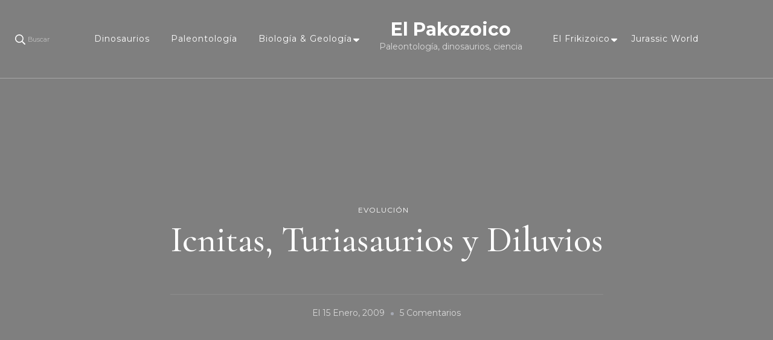

--- FILE ---
content_type: text/html; charset=UTF-8
request_url: https://pakozoic.com/icnitas-turiasaurios-y-diluvios/
body_size: 26310
content:
    <!DOCTYPE html>
    <html lang="es" prefix="og: https://ogp.me/ns#">
    <head itemscope itemtype="http://schema.org/WebSite">
	    <meta charset="UTF-8">
    <meta name="viewport" content="width=device-width, initial-scale=1">
    <link rel="profile" href="http://gmpg.org/xfn/11">
    
<!-- Optimización para motores de búsqueda de Rank Math -  https://rankmath.com/ -->
<title>Icnitas, Turiasaurios y Diluvios - El Pakozoico</title>
<meta name="description" content="Acabo de recibir un correo que me ha hecho hervir la sangre y maldecir en la lengua negra de Mordor (que no emplearé aqui). Entonces, me he ido a dar una"/>
<meta name="robots" content="index, follow, max-snippet:-1, max-video-preview:-1, max-image-preview:large"/>
<link rel="canonical" href="https://pakozoic.com/icnitas-turiasaurios-y-diluvios/" />
<meta property="og:locale" content="es_ES" />
<meta property="og:type" content="article" />
<meta property="og:title" content="Icnitas, Turiasaurios y Diluvios - El Pakozoico" />
<meta property="og:description" content="Acabo de recibir un correo que me ha hecho hervir la sangre y maldecir en la lengua negra de Mordor (que no emplearé aqui). Entonces, me he ido a dar una" />
<meta property="og:url" content="https://pakozoic.com/icnitas-turiasaurios-y-diluvios/" />
<meta property="og:site_name" content="El Pakozoico" />
<meta property="article:section" content="Evolución" />
<meta property="og:image" content="https://i0.wp.com/pakozoic.com/wp-content/uploads/2022/03/imagenweb02.jpg" />
<meta property="og:image:secure_url" content="https://i0.wp.com/pakozoic.com/wp-content/uploads/2022/03/imagenweb02.jpg" />
<meta property="og:image:width" content="1200" />
<meta property="og:image:height" content="630" />
<meta property="og:image:alt" content="Icnitas, Turiasaurios y Diluvios" />
<meta property="og:image:type" content="image/jpeg" />
<meta property="article:published_time" content="2009-01-15T19:23:00+01:00" />
<meta name="twitter:card" content="summary_large_image" />
<meta name="twitter:title" content="Icnitas, Turiasaurios y Diluvios - El Pakozoico" />
<meta name="twitter:description" content="Acabo de recibir un correo que me ha hecho hervir la sangre y maldecir en la lengua negra de Mordor (que no emplearé aqui). Entonces, me he ido a dar una" />
<meta name="twitter:creator" content="@el_pakozoico" />
<meta name="twitter:image" content="https://i0.wp.com/pakozoic.com/wp-content/uploads/2022/03/imagenweb02.jpg" />
<meta name="twitter:label1" content="Escrito por" />
<meta name="twitter:data1" content="Francesc Gascó-Lluna" />
<meta name="twitter:label2" content="Tiempo de lectura" />
<meta name="twitter:data2" content="2 minutos" />
<script type="application/ld+json" class="rank-math-schema">{"@context":"https://schema.org","@graph":[{"@type":["Person","Organization"],"@id":"https://pakozoic.com/#person","name":"pakozoic","logo":{"@type":"ImageObject","@id":"https://pakozoic.com/#logo","url":"http://pakozoic.com/wp-content/uploads/2022/03/imagenweb01.jpg","contentUrl":"http://pakozoic.com/wp-content/uploads/2022/03/imagenweb01.jpg","caption":"pakozoic","inLanguage":"es","width":"1080","height":"1080"},"image":{"@type":"ImageObject","@id":"https://pakozoic.com/#logo","url":"http://pakozoic.com/wp-content/uploads/2022/03/imagenweb01.jpg","contentUrl":"http://pakozoic.com/wp-content/uploads/2022/03/imagenweb01.jpg","caption":"pakozoic","inLanguage":"es","width":"1080","height":"1080"}},{"@type":"WebSite","@id":"https://pakozoic.com/#website","url":"https://pakozoic.com","name":"pakozoic","publisher":{"@id":"https://pakozoic.com/#person"},"inLanguage":"es"},{"@type":"ImageObject","@id":"https://i0.wp.com/pakozoic.com/wp-content/uploads/2022/03/imagenweb02.jpg?fit=1200%2C630&amp;ssl=1","url":"https://i0.wp.com/pakozoic.com/wp-content/uploads/2022/03/imagenweb02.jpg?fit=1200%2C630&amp;ssl=1","width":"1200","height":"630","inLanguage":"es"},{"@type":"WebPage","@id":"https://pakozoic.com/icnitas-turiasaurios-y-diluvios/#webpage","url":"https://pakozoic.com/icnitas-turiasaurios-y-diluvios/","name":"Icnitas, Turiasaurios y Diluvios - El Pakozoico","datePublished":"2009-01-15T19:23:00+01:00","dateModified":"2009-01-15T19:23:00+01:00","isPartOf":{"@id":"https://pakozoic.com/#website"},"primaryImageOfPage":{"@id":"https://i0.wp.com/pakozoic.com/wp-content/uploads/2022/03/imagenweb02.jpg?fit=1200%2C630&amp;ssl=1"},"inLanguage":"es"},{"@type":"Person","@id":"https://pakozoic.com/author/pakozoic/","name":"Francesc Gasc\u00f3-Lluna","url":"https://pakozoic.com/author/pakozoic/","image":{"@type":"ImageObject","@id":"https://secure.gravatar.com/avatar/c552c02a8cb5fad324c0a934020678b1?s=96&amp;d=mm&amp;r=g","url":"https://secure.gravatar.com/avatar/c552c02a8cb5fad324c0a934020678b1?s=96&amp;d=mm&amp;r=g","caption":"Francesc Gasc\u00f3-Lluna","inLanguage":"es"},"sameAs":["https://twitter.com/el_pakozoico"]},{"@type":"BlogPosting","headline":"Icnitas, Turiasaurios y Diluvios - El Pakozoico","datePublished":"2009-01-15T19:23:00+01:00","dateModified":"2009-01-15T19:23:00+01:00","articleSection":"Evoluci\u00f3n","author":{"@id":"https://pakozoic.com/author/pakozoic/","name":"Francesc Gasc\u00f3-Lluna"},"publisher":{"@id":"https://pakozoic.com/#person"},"description":"Acabo de recibir un correo que me ha hecho hervir la sangre y maldecir en la lengua negra de Mordor (que no emplear\u00e9 aqui). Entonces, me he ido a dar una","name":"Icnitas, Turiasaurios y Diluvios - El Pakozoico","@id":"https://pakozoic.com/icnitas-turiasaurios-y-diluvios/#richSnippet","isPartOf":{"@id":"https://pakozoic.com/icnitas-turiasaurios-y-diluvios/#webpage"},"image":{"@id":"https://i0.wp.com/pakozoic.com/wp-content/uploads/2022/03/imagenweb02.jpg?fit=1200%2C630&amp;ssl=1"},"inLanguage":"es","mainEntityOfPage":{"@id":"https://pakozoic.com/icnitas-turiasaurios-y-diluvios/#webpage"}}]}</script>
<!-- /Plugin Rank Math WordPress SEO -->

<link rel='dns-prefetch' href='//stats.wp.com' />
<link rel='dns-prefetch' href='//fonts.googleapis.com' />
<link rel='dns-prefetch' href='//c0.wp.com' />
<link rel='dns-prefetch' href='//i0.wp.com' />
<link rel="alternate" type="application/rss+xml" title="El Pakozoico &raquo; Feed" href="https://pakozoic.com/feed/" />
<link rel="alternate" type="application/rss+xml" title="El Pakozoico &raquo; Feed de los comentarios" href="https://pakozoic.com/comments/feed/" />
<link rel="alternate" type="application/rss+xml" title="El Pakozoico &raquo; Comentario Icnitas, Turiasaurios y Diluvios del feed" href="https://pakozoic.com/icnitas-turiasaurios-y-diluvios/feed/" />
<script type="text/javascript">
/* <![CDATA[ */
window._wpemojiSettings = {"baseUrl":"https:\/\/s.w.org\/images\/core\/emoji\/14.0.0\/72x72\/","ext":".png","svgUrl":"https:\/\/s.w.org\/images\/core\/emoji\/14.0.0\/svg\/","svgExt":".svg","source":{"concatemoji":"https:\/\/pakozoic.com\/wp-includes\/js\/wp-emoji-release.min.js?ver=6.4.7"}};
/*! This file is auto-generated */
!function(i,n){var o,s,e;function c(e){try{var t={supportTests:e,timestamp:(new Date).valueOf()};sessionStorage.setItem(o,JSON.stringify(t))}catch(e){}}function p(e,t,n){e.clearRect(0,0,e.canvas.width,e.canvas.height),e.fillText(t,0,0);var t=new Uint32Array(e.getImageData(0,0,e.canvas.width,e.canvas.height).data),r=(e.clearRect(0,0,e.canvas.width,e.canvas.height),e.fillText(n,0,0),new Uint32Array(e.getImageData(0,0,e.canvas.width,e.canvas.height).data));return t.every(function(e,t){return e===r[t]})}function u(e,t,n){switch(t){case"flag":return n(e,"\ud83c\udff3\ufe0f\u200d\u26a7\ufe0f","\ud83c\udff3\ufe0f\u200b\u26a7\ufe0f")?!1:!n(e,"\ud83c\uddfa\ud83c\uddf3","\ud83c\uddfa\u200b\ud83c\uddf3")&&!n(e,"\ud83c\udff4\udb40\udc67\udb40\udc62\udb40\udc65\udb40\udc6e\udb40\udc67\udb40\udc7f","\ud83c\udff4\u200b\udb40\udc67\u200b\udb40\udc62\u200b\udb40\udc65\u200b\udb40\udc6e\u200b\udb40\udc67\u200b\udb40\udc7f");case"emoji":return!n(e,"\ud83e\udef1\ud83c\udffb\u200d\ud83e\udef2\ud83c\udfff","\ud83e\udef1\ud83c\udffb\u200b\ud83e\udef2\ud83c\udfff")}return!1}function f(e,t,n){var r="undefined"!=typeof WorkerGlobalScope&&self instanceof WorkerGlobalScope?new OffscreenCanvas(300,150):i.createElement("canvas"),a=r.getContext("2d",{willReadFrequently:!0}),o=(a.textBaseline="top",a.font="600 32px Arial",{});return e.forEach(function(e){o[e]=t(a,e,n)}),o}function t(e){var t=i.createElement("script");t.src=e,t.defer=!0,i.head.appendChild(t)}"undefined"!=typeof Promise&&(o="wpEmojiSettingsSupports",s=["flag","emoji"],n.supports={everything:!0,everythingExceptFlag:!0},e=new Promise(function(e){i.addEventListener("DOMContentLoaded",e,{once:!0})}),new Promise(function(t){var n=function(){try{var e=JSON.parse(sessionStorage.getItem(o));if("object"==typeof e&&"number"==typeof e.timestamp&&(new Date).valueOf()<e.timestamp+604800&&"object"==typeof e.supportTests)return e.supportTests}catch(e){}return null}();if(!n){if("undefined"!=typeof Worker&&"undefined"!=typeof OffscreenCanvas&&"undefined"!=typeof URL&&URL.createObjectURL&&"undefined"!=typeof Blob)try{var e="postMessage("+f.toString()+"("+[JSON.stringify(s),u.toString(),p.toString()].join(",")+"));",r=new Blob([e],{type:"text/javascript"}),a=new Worker(URL.createObjectURL(r),{name:"wpTestEmojiSupports"});return void(a.onmessage=function(e){c(n=e.data),a.terminate(),t(n)})}catch(e){}c(n=f(s,u,p))}t(n)}).then(function(e){for(var t in e)n.supports[t]=e[t],n.supports.everything=n.supports.everything&&n.supports[t],"flag"!==t&&(n.supports.everythingExceptFlag=n.supports.everythingExceptFlag&&n.supports[t]);n.supports.everythingExceptFlag=n.supports.everythingExceptFlag&&!n.supports.flag,n.DOMReady=!1,n.readyCallback=function(){n.DOMReady=!0}}).then(function(){return e}).then(function(){var e;n.supports.everything||(n.readyCallback(),(e=n.source||{}).concatemoji?t(e.concatemoji):e.wpemoji&&e.twemoji&&(t(e.twemoji),t(e.wpemoji)))}))}((window,document),window._wpemojiSettings);
/* ]]> */
</script>

<style id='wp-emoji-styles-inline-css' type='text/css'>

	img.wp-smiley, img.emoji {
		display: inline !important;
		border: none !important;
		box-shadow: none !important;
		height: 1em !important;
		width: 1em !important;
		margin: 0 0.07em !important;
		vertical-align: -0.1em !important;
		background: none !important;
		padding: 0 !important;
	}
</style>
<link rel='stylesheet' id='wp-block-library-css' href='https://c0.wp.com/c/6.4.7/wp-includes/css/dist/block-library/style.min.css' type='text/css' media='all' />
<style id='wp-block-library-inline-css' type='text/css'>
.has-text-align-justify{text-align:justify;}
</style>
<link rel='stylesheet' id='mediaelement-css' href='https://c0.wp.com/c/6.4.7/wp-includes/js/mediaelement/mediaelementplayer-legacy.min.css' type='text/css' media='all' />
<link rel='stylesheet' id='wp-mediaelement-css' href='https://c0.wp.com/c/6.4.7/wp-includes/js/mediaelement/wp-mediaelement.min.css' type='text/css' media='all' />
<style id='classic-theme-styles-inline-css' type='text/css'>
/*! This file is auto-generated */
.wp-block-button__link{color:#fff;background-color:#32373c;border-radius:9999px;box-shadow:none;text-decoration:none;padding:calc(.667em + 2px) calc(1.333em + 2px);font-size:1.125em}.wp-block-file__button{background:#32373c;color:#fff;text-decoration:none}
</style>
<style id='global-styles-inline-css' type='text/css'>
body{--wp--preset--color--black: #000000;--wp--preset--color--cyan-bluish-gray: #abb8c3;--wp--preset--color--white: #ffffff;--wp--preset--color--pale-pink: #f78da7;--wp--preset--color--vivid-red: #cf2e2e;--wp--preset--color--luminous-vivid-orange: #ff6900;--wp--preset--color--luminous-vivid-amber: #fcb900;--wp--preset--color--light-green-cyan: #7bdcb5;--wp--preset--color--vivid-green-cyan: #00d084;--wp--preset--color--pale-cyan-blue: #8ed1fc;--wp--preset--color--vivid-cyan-blue: #0693e3;--wp--preset--color--vivid-purple: #9b51e0;--wp--preset--gradient--vivid-cyan-blue-to-vivid-purple: linear-gradient(135deg,rgba(6,147,227,1) 0%,rgb(155,81,224) 100%);--wp--preset--gradient--light-green-cyan-to-vivid-green-cyan: linear-gradient(135deg,rgb(122,220,180) 0%,rgb(0,208,130) 100%);--wp--preset--gradient--luminous-vivid-amber-to-luminous-vivid-orange: linear-gradient(135deg,rgba(252,185,0,1) 0%,rgba(255,105,0,1) 100%);--wp--preset--gradient--luminous-vivid-orange-to-vivid-red: linear-gradient(135deg,rgba(255,105,0,1) 0%,rgb(207,46,46) 100%);--wp--preset--gradient--very-light-gray-to-cyan-bluish-gray: linear-gradient(135deg,rgb(238,238,238) 0%,rgb(169,184,195) 100%);--wp--preset--gradient--cool-to-warm-spectrum: linear-gradient(135deg,rgb(74,234,220) 0%,rgb(151,120,209) 20%,rgb(207,42,186) 40%,rgb(238,44,130) 60%,rgb(251,105,98) 80%,rgb(254,248,76) 100%);--wp--preset--gradient--blush-light-purple: linear-gradient(135deg,rgb(255,206,236) 0%,rgb(152,150,240) 100%);--wp--preset--gradient--blush-bordeaux: linear-gradient(135deg,rgb(254,205,165) 0%,rgb(254,45,45) 50%,rgb(107,0,62) 100%);--wp--preset--gradient--luminous-dusk: linear-gradient(135deg,rgb(255,203,112) 0%,rgb(199,81,192) 50%,rgb(65,88,208) 100%);--wp--preset--gradient--pale-ocean: linear-gradient(135deg,rgb(255,245,203) 0%,rgb(182,227,212) 50%,rgb(51,167,181) 100%);--wp--preset--gradient--electric-grass: linear-gradient(135deg,rgb(202,248,128) 0%,rgb(113,206,126) 100%);--wp--preset--gradient--midnight: linear-gradient(135deg,rgb(2,3,129) 0%,rgb(40,116,252) 100%);--wp--preset--font-size--small: 13px;--wp--preset--font-size--medium: 20px;--wp--preset--font-size--large: 36px;--wp--preset--font-size--x-large: 42px;--wp--preset--spacing--20: 0.44rem;--wp--preset--spacing--30: 0.67rem;--wp--preset--spacing--40: 1rem;--wp--preset--spacing--50: 1.5rem;--wp--preset--spacing--60: 2.25rem;--wp--preset--spacing--70: 3.38rem;--wp--preset--spacing--80: 5.06rem;--wp--preset--shadow--natural: 6px 6px 9px rgba(0, 0, 0, 0.2);--wp--preset--shadow--deep: 12px 12px 50px rgba(0, 0, 0, 0.4);--wp--preset--shadow--sharp: 6px 6px 0px rgba(0, 0, 0, 0.2);--wp--preset--shadow--outlined: 6px 6px 0px -3px rgba(255, 255, 255, 1), 6px 6px rgba(0, 0, 0, 1);--wp--preset--shadow--crisp: 6px 6px 0px rgba(0, 0, 0, 1);}:where(.is-layout-flex){gap: 0.5em;}:where(.is-layout-grid){gap: 0.5em;}body .is-layout-flow > .alignleft{float: left;margin-inline-start: 0;margin-inline-end: 2em;}body .is-layout-flow > .alignright{float: right;margin-inline-start: 2em;margin-inline-end: 0;}body .is-layout-flow > .aligncenter{margin-left: auto !important;margin-right: auto !important;}body .is-layout-constrained > .alignleft{float: left;margin-inline-start: 0;margin-inline-end: 2em;}body .is-layout-constrained > .alignright{float: right;margin-inline-start: 2em;margin-inline-end: 0;}body .is-layout-constrained > .aligncenter{margin-left: auto !important;margin-right: auto !important;}body .is-layout-constrained > :where(:not(.alignleft):not(.alignright):not(.alignfull)){max-width: var(--wp--style--global--content-size);margin-left: auto !important;margin-right: auto !important;}body .is-layout-constrained > .alignwide{max-width: var(--wp--style--global--wide-size);}body .is-layout-flex{display: flex;}body .is-layout-flex{flex-wrap: wrap;align-items: center;}body .is-layout-flex > *{margin: 0;}body .is-layout-grid{display: grid;}body .is-layout-grid > *{margin: 0;}:where(.wp-block-columns.is-layout-flex){gap: 2em;}:where(.wp-block-columns.is-layout-grid){gap: 2em;}:where(.wp-block-post-template.is-layout-flex){gap: 1.25em;}:where(.wp-block-post-template.is-layout-grid){gap: 1.25em;}.has-black-color{color: var(--wp--preset--color--black) !important;}.has-cyan-bluish-gray-color{color: var(--wp--preset--color--cyan-bluish-gray) !important;}.has-white-color{color: var(--wp--preset--color--white) !important;}.has-pale-pink-color{color: var(--wp--preset--color--pale-pink) !important;}.has-vivid-red-color{color: var(--wp--preset--color--vivid-red) !important;}.has-luminous-vivid-orange-color{color: var(--wp--preset--color--luminous-vivid-orange) !important;}.has-luminous-vivid-amber-color{color: var(--wp--preset--color--luminous-vivid-amber) !important;}.has-light-green-cyan-color{color: var(--wp--preset--color--light-green-cyan) !important;}.has-vivid-green-cyan-color{color: var(--wp--preset--color--vivid-green-cyan) !important;}.has-pale-cyan-blue-color{color: var(--wp--preset--color--pale-cyan-blue) !important;}.has-vivid-cyan-blue-color{color: var(--wp--preset--color--vivid-cyan-blue) !important;}.has-vivid-purple-color{color: var(--wp--preset--color--vivid-purple) !important;}.has-black-background-color{background-color: var(--wp--preset--color--black) !important;}.has-cyan-bluish-gray-background-color{background-color: var(--wp--preset--color--cyan-bluish-gray) !important;}.has-white-background-color{background-color: var(--wp--preset--color--white) !important;}.has-pale-pink-background-color{background-color: var(--wp--preset--color--pale-pink) !important;}.has-vivid-red-background-color{background-color: var(--wp--preset--color--vivid-red) !important;}.has-luminous-vivid-orange-background-color{background-color: var(--wp--preset--color--luminous-vivid-orange) !important;}.has-luminous-vivid-amber-background-color{background-color: var(--wp--preset--color--luminous-vivid-amber) !important;}.has-light-green-cyan-background-color{background-color: var(--wp--preset--color--light-green-cyan) !important;}.has-vivid-green-cyan-background-color{background-color: var(--wp--preset--color--vivid-green-cyan) !important;}.has-pale-cyan-blue-background-color{background-color: var(--wp--preset--color--pale-cyan-blue) !important;}.has-vivid-cyan-blue-background-color{background-color: var(--wp--preset--color--vivid-cyan-blue) !important;}.has-vivid-purple-background-color{background-color: var(--wp--preset--color--vivid-purple) !important;}.has-black-border-color{border-color: var(--wp--preset--color--black) !important;}.has-cyan-bluish-gray-border-color{border-color: var(--wp--preset--color--cyan-bluish-gray) !important;}.has-white-border-color{border-color: var(--wp--preset--color--white) !important;}.has-pale-pink-border-color{border-color: var(--wp--preset--color--pale-pink) !important;}.has-vivid-red-border-color{border-color: var(--wp--preset--color--vivid-red) !important;}.has-luminous-vivid-orange-border-color{border-color: var(--wp--preset--color--luminous-vivid-orange) !important;}.has-luminous-vivid-amber-border-color{border-color: var(--wp--preset--color--luminous-vivid-amber) !important;}.has-light-green-cyan-border-color{border-color: var(--wp--preset--color--light-green-cyan) !important;}.has-vivid-green-cyan-border-color{border-color: var(--wp--preset--color--vivid-green-cyan) !important;}.has-pale-cyan-blue-border-color{border-color: var(--wp--preset--color--pale-cyan-blue) !important;}.has-vivid-cyan-blue-border-color{border-color: var(--wp--preset--color--vivid-cyan-blue) !important;}.has-vivid-purple-border-color{border-color: var(--wp--preset--color--vivid-purple) !important;}.has-vivid-cyan-blue-to-vivid-purple-gradient-background{background: var(--wp--preset--gradient--vivid-cyan-blue-to-vivid-purple) !important;}.has-light-green-cyan-to-vivid-green-cyan-gradient-background{background: var(--wp--preset--gradient--light-green-cyan-to-vivid-green-cyan) !important;}.has-luminous-vivid-amber-to-luminous-vivid-orange-gradient-background{background: var(--wp--preset--gradient--luminous-vivid-amber-to-luminous-vivid-orange) !important;}.has-luminous-vivid-orange-to-vivid-red-gradient-background{background: var(--wp--preset--gradient--luminous-vivid-orange-to-vivid-red) !important;}.has-very-light-gray-to-cyan-bluish-gray-gradient-background{background: var(--wp--preset--gradient--very-light-gray-to-cyan-bluish-gray) !important;}.has-cool-to-warm-spectrum-gradient-background{background: var(--wp--preset--gradient--cool-to-warm-spectrum) !important;}.has-blush-light-purple-gradient-background{background: var(--wp--preset--gradient--blush-light-purple) !important;}.has-blush-bordeaux-gradient-background{background: var(--wp--preset--gradient--blush-bordeaux) !important;}.has-luminous-dusk-gradient-background{background: var(--wp--preset--gradient--luminous-dusk) !important;}.has-pale-ocean-gradient-background{background: var(--wp--preset--gradient--pale-ocean) !important;}.has-electric-grass-gradient-background{background: var(--wp--preset--gradient--electric-grass) !important;}.has-midnight-gradient-background{background: var(--wp--preset--gradient--midnight) !important;}.has-small-font-size{font-size: var(--wp--preset--font-size--small) !important;}.has-medium-font-size{font-size: var(--wp--preset--font-size--medium) !important;}.has-large-font-size{font-size: var(--wp--preset--font-size--large) !important;}.has-x-large-font-size{font-size: var(--wp--preset--font-size--x-large) !important;}
.wp-block-navigation a:where(:not(.wp-element-button)){color: inherit;}
:where(.wp-block-post-template.is-layout-flex){gap: 1.25em;}:where(.wp-block-post-template.is-layout-grid){gap: 1.25em;}
:where(.wp-block-columns.is-layout-flex){gap: 2em;}:where(.wp-block-columns.is-layout-grid){gap: 2em;}
.wp-block-pullquote{font-size: 1.5em;line-height: 1.6;}
</style>
<link rel='stylesheet' id='blossomthemes-instagram-feed-css' href='https://pakozoic.com/wp-content/plugins/blossomthemes-instagram-feed/public/css/blossomthemes-instagram-feed-public.css?ver=2.0.5' type='text/css' media='all' />
<link rel='stylesheet' id='magnific-popup-css' href='https://pakozoic.com/wp-content/plugins/blossomthemes-instagram-feed/public/css/magnific-popup.min.css?ver=1.0.0' type='text/css' media='all' />
<link rel='stylesheet' id='blossomthemes-toolkit-css' href='https://pakozoic.com/wp-content/plugins/blossomthemes-toolkit/public/css/blossomthemes-toolkit-public.min.css?ver=2.2.5' type='text/css' media='all' />
<link rel='stylesheet' id='contact-form-7-css' href='https://pakozoic.com/wp-content/plugins/contact-form-7/includes/css/styles.css?ver=5.8.4' type='text/css' media='all' />
<link rel='stylesheet' id='owl-carousel-css' href='https://pakozoic.com/wp-content/themes/blossom-travel/css/owl.carousel.min.css?ver=2.3.4' type='text/css' media='all' />
<link rel='stylesheet' id='blossom-travel-google-fonts-css' href='https://fonts.googleapis.com/css?family=Montserrat%3A100%2C200%2C300%2Cregular%2C500%2C600%2C700%2C800%2C900%2C100italic%2C200italic%2C300italic%2Citalic%2C500italic%2C600italic%2C700italic%2C800italic%2C900italic%7CCormorant+Garamond%3A300%2C300italic%2Cregular%2Citalic%2C500%2C500italic%2C600%2C600italic%2C700%2C700italic%7CMontserrat%3A700' type='text/css' media='all' />
<link rel='stylesheet' id='blossom-travel-css' href='https://pakozoic.com/wp-content/themes/blossom-travel/style.css?ver=1.2.0' type='text/css' media='all' />
<style id='blossom-travel-inline-css' type='text/css'>


	.site-title{
        font-size   : 30px;
        font-family : Montserrat;
        font-weight : 700;
        font-style  : normal;
    }

	.site-title a{
		color: #FFFFFF;
	}

	.custom-logo-link img{
	    width: 250px;
	    max-width: 100%;
	}
     
    .content-newsletter .blossomthemes-email-newsletter-wrapper.bg-img:after,
    .widget_blossomthemes_email_newsletter_widget .blossomthemes-email-newsletter-wrapper:after{
        background: rgba(195, 236, 244, 0.8);
    }
    
    /*Typography*/

    body,
    button,
    input,
    select,
    optgroup,
    textarea{
        font-family : Montserrat;        
    }

	.about-section .btn-readmore, 
	.single .content-area .single-travel-essential .section-title, 
	#secondary .widget_blossomtheme_companion_cta_widget .text-holder p, 
	.site-footer .widget_blossomtheme_companion_cta_widget .text-holder p {
		font-family : Montserrat;
	}

	
	section[class*="-section"] .widget .widget-title, 
	.section-title, 
	.banner .banner-caption .entry-title, 
	.banner .item .entry-header .title, 
	.trending-section .widget ul li .entry-header .entry-title, 
	section.about-section .widget .widget-title, 
	.trending-stories-section article .entry-title, 
	.newsletter-section .blossomthemes-email-newsletter-wrapper h3, 
	.widget_bttk_popular_post ul li .entry-header .entry-title, 
	.widget_bttk_pro_recent_post ul li .entry-header .entry-title, 
	.widget_bttk_author_bio .title-holder, 
	.widget-area .widget_blossomthemes_email_newsletter_widget .text-holder h3, 
	.site-footer .widget_blossomthemes_email_newsletter_widget .text-holder h3, 
	body[class*="post-lay-"] .site-main .large-post .entry-title, 
	body[class*="post-lay-"] .site-main article:not(.large-post) .entry-title, 
	.additional-post .section-grid article .entry-title, 
	.single .site-content .page-header .page-title {
		font-family : Cormorant Garamond;
	}
    
    /*Color Scheme*/

    button:hover,
	input[type="button"]:hover,
	input[type="reset"]:hover,
	input[type="submit"]:hover, 
	.widget_archive ul li::before, 
	.widget_categories ul li::before, 
	.widget_pages ul li::before, 
	.widget_meta ul li::before, 
	.widget_recent_comments ul li::before, 
	.widget_recent_entries ul li::before, 
	.widget_nav_menu ul li::before, 
	.comment-form p.form-submit input[type="submit"], 
	.pagination .page-numbers.current, 
	.posts-navigation .nav-links a:hover, 
	#load-posts a.loading, 
	#load-posts a:hover, 
	#load-posts a.disabled, 
	.sticky-t-bar:not(.active) .close, 
	.sticky-bar-content, 
	.main-navigation ul li a:after, 
	.main-navigation ul ul li:hover > a, 
	.main-navigation ul ul li a:hover, 
	.main-navigation ul ul li.current-menu-item > a, 
	.main-navigation ul ul li.current_page_item > a, 
	.main-navigation ul ul li.current-menu-ancestor > a, 
	.main-navigation ul ul li.current_page_ancestor > a, 
	.btn-readmore, 
	.banner-caption .blossomthemes-email-newsletter-wrapper form input[type="submit"]:hover, 
	.slider-two .owl-carousel .owl-nav [class*="owl-"], 
	.slider-five .owl-carousel .owl-nav [class*="owl-"], 
	.trending-section .owl-carousel .owl-nav [class*="owl-"], 
	.widget_bttk_image_text_widget ul li:hover .btn-readmore, 
	.post-thumbnail .social-list li a, 
	.popular-post-section .owl-carousel .owl-nav [class*="owl-"], 
	.trending-post-section .owl-carousel .owl-nav [class*="owl-"], 
	.popular-cat-section .owl-carousel .owl-nav [class*="owl-"], 
	.widget_blossomtheme_companion_cta_widget .btn-cta, 
	.widget_calendar table caption, 
	.tagcloud a, 
	.widget_bttk_author_bio .readmore, 
	.widget_bttk_author_bio .author-socicons li a:hover, 
	.page-template-contact .site-main form input[type="submit"], 
	.single .site-main article .social-list li a, 
	.single-lay-five .site-content .page-header .social-list li a, 
	.single-lay-six .site-content .page-header .social-list li a, 
	.widget_bttk_social_links ul li a:hover, 
	.widget_bttk_posts_category_slider_widget .owl-theme .owl-nav [class*="owl-"]:hover, 
	.widget_bttk_description_widget .social-profile li a, 
	.footer-social .social-list li a:hover svg, 
	.site-footer .widget_bttk_posts_category_slider_widget .owl-carousel .owl-dots .owl-dot.active, 
	.site-footer .widget_bttk_posts_category_slider_widget .owl-carousel .owl-dots .owl-dot:hover, 
	.site-footer .widget_bttk_social_links ul li a:hover, 
	.bttk-itw-holder .owl-stage li, 
	.author-section .author-img, 
	.trending-section .owl-carousel .owl-nav [class*="owl-"].disabled, 
	.trending-section .owl-carousel .owl-nav [class*="owl-"].disabled:hover, 
	.main-navigation ul .sub-menu li:hover > a, 
	.main-navigation ul .sub-menu li a:hover, 
	.main-navigation ul .sub-menu li.current-menu-item > a, 
	.main-navigation ul .sub-menu li.current_page_item > a, 
	.main-navigation ul .sub-menu li.current-menu-ancestor > a, 
	.main-navigation ul .sub-menu li.current_page_ancestor > a {
		background: #c3ecf4;
	}

	.banner-caption .blossomthemes-email-newsletter-wrapper form label input[type="checkbox"]:checked + .check-mark, 
	.feature-category-section .widget_bttk_custom_categories ul li, 
	.widget_search .search-form .search-submit, 
	.error404 .site-main .search-form .search-submit {
		background-color: #c3ecf4;
	}

	.pagination .page-numbers:hover, 
	.pagination .page-numbers.current, 
	.posts-navigation .nav-links a:hover, 
	#load-posts a.loading, 
	#load-posts a:hover, 
	#load-posts a.disabled, 
	.banner-caption .blossomthemes-email-newsletter-wrapper form label input[type="checkbox"]:checked + .check-mark, 
	.post-thumbnail .social-list li a, 
	.widget_blossomtheme_companion_cta_widget .btn-cta, 
	.widget_bttk_author_bio .author-socicons li a:hover, 
	.single .site-main article .social-list li a, 
	.single-lay-five .site-content .page-header .social-list li a, 
	.single-lay-six .site-content .page-header .social-list li a, 
	.site-footer .widget_bttk_posts_category_slider_widget .owl-carousel .owl-dots .owl-dot.active, 
	.site-footer .widget_bttk_posts_category_slider_widget .owl-carousel .owl-dots .owl-dot:hover {
		border-color: #c3ecf4;
	}

	a, a:hover, 
	#secondary .widget ul li a:hover, 
	.site-footer .widget ul li a:hover, 
	.comment-respond .comment-reply-title a:hover, 
	.social-list li a:hover, 
	.header-five .header-t .header-social .social-list li a:hover, 
	.banner .entry-header .entry-title a:hover, 
	.banner .banner-caption .entry-title a:hover, 
	.banner .item .entry-header .title a:hover, 
	.slider-one .entry-header .entry-meta > span a:hover, 
	.slider-two .item .entry-header .entry-title a:hover, 
	.slider-two .item .entry-header span.category a:hover, 
	.slider-three .item .entry-header .entry-title a:hover, 
	.slider-three .item .entry-meta > span a:hover, 
	.slider-four .item .entry-header .entry-title a:hover, 
	.slider-four .item .entry-meta > span a:hover, 
	.slider-five .item-wrap .entry-header .entry-title a:hover, 
	.slider-five .item-wrap .entry-meta > span a:hover, 
	.trending-section li .entry-header span.cat-links a:hover, 
	.trending-section .widget ul li .entry-title a:hover, 
	article .entry-title a:hover, 
	.entry-meta > span a:hover, 
	.entry-footer > span a:hover, 
	.trending-stories-section article:not(.large-post) span.category a, 
	span.category a:hover, 
	article.large-post span.category a:hover, 
	article.large-post .entry-title a:hover, 
	.popular-post-section .widget ul.style-one li .entry-title a:hover, 
	.trending-post-section.style-three article .entry-title a:hover, 
	.popular-cat-section.style-three article .entry-title a:hover, 
	.popular-post-section .widget .style-one .entry-header .cat-links a:hover, 
	.trending-post-section.style-three article .category a:hover, 
	.popular-cat-section.style-three article .category a:hover, 
	#secondary .widget_bttk_popular_post .entry-meta > span a:hover, 
	#secondary .widget_bttk_pro_recent_post .entry-meta > span a:hover, 
	.post-lay-one .site-main article:not(.large-post) span.category a:hover, 
	.post-lay-one .site-main .large-post .entry-footer > span a:hover, 
	.post-lay-one .site-main article:not(.large-post) .btn-readmore:hover, 
	.post-lay-two .site-main article span.category a:hover, 
	.post-lay-two .site-main article .entry-title a:hover, 
	.post-lay-three .site-main article span.category a:hover, 
	.post-lay-five .site-main article .category a:hover, 
	.post-lay-five .site-main article .entry-title a:hover, 
	.single .page-header span.category a:hover, 
	.single .page-header .entry-meta > span a:hover, 
	.single .site-main .article-meta .byline a:hover, 
	.single-lay-four .page-header .meta-info-wrap .byline a:hover, 
	.single-lay-five .page-header .meta-info-wrap .byline a:hover, 
	.single-lay-six .page-header .meta-info-wrap .byline a:hover, 
	.single-lay-four .page-header .meta-info-wrap > span a:hover, 
	.single-lay-five .page-header .meta-info-wrap > span a:hover, 
	.single-lay-six .page-header .meta-info-wrap > span a:hover, 
	.widget_bttk_icon_text_widget .rtc-itw-inner-holder .icon-holder, 
	.widget_blossomthemes_stat_counter_widget .blossomthemes-sc-holder .icon-holder, 
	.footer-social .social-list li a:hover:after, 
	.popular-post-section .widget_bttk_popular_post ul:not(.style-one) li .entry-title a:hover, 
	.header-one .header-social .social-list li a:hover, 
	.shop-section .item h3 a:hover,
	.site-footer .widget_bttk_popular_post .style-three li .entry-header .cat-links a:hover, 
	.site-footer .widget_bttk_pro_recent_post .style-three li .entry-header .cat-links a:hover, 
	.site-footer .widget_bttk_popular_post .style-three li .entry-meta span > a:hover, 
	.site-footer .widget_bttk_pro_recent_post .style-three li .entry-meta span > a:hover, 
	.site-footer .widget_bttk_popular_post .style-three li .entry-header .entry-title a:hover, 
	.site-footer .widget_bttk_pro_recent_post .style-three li .entry-header .entry-title a:hover,
	.entry-content a:hover,
	.entry-summary a:hover,
	.page-content a:hover,
	.comment-content a:hover,
	.widget .textwidget a:hover {
		color: #c3ecf4;
	}

	.header-search .search-toggle:hover svg path {
		fill: #c3ecf4;
	}
    
    blockquote {
		background-image: url( 'data:image/svg+xml; utf-8, <svg xmlns="http://www.w3.org/2000/svg" viewBox="0 0 74 74"><path fill="%23c3ecf4" d="M68.871,47.073A12.886,12.886,0,0,0,56.71,36.191c1.494-5.547,5.121-7.752,9.53-9.032a.515.515,0,0,0,.356-.569l-.711-4.409s-.071-.356-.64-.284C50.024,23.6,39.712,35.2,41.632,49.277,43.41,59.021,51.02,62.79,58.061,61.794a12.968,12.968,0,0,0,10.81-14.722ZM20.3,36.191c1.422-5.547,5.192-7.752,9.53-9.032a.515.515,0,0,0,.356-.569l-.64-4.409s-.071-.356-.64-.284C13.682,23.532,3.441,35.124,5.219,49.206c1.849,9.815,9.53,13.584,16.5,12.588A12.865,12.865,0,0,0,32.458,47.073,12.693,12.693,0,0,0,20.3,36.191Z"></path></svg>' );
	}

	.search .page-header .search-form .search-submit:hover, 
	.search .page-header .search-form .search-submit:active, 
	.search .page-header .search-form .search-submit:focus {
		background-image: url( 'data:image/svg+xml; utf-8, <svg xmlns="http://www.w3.org/2000/svg" viewBox="0 0 512 512"><path fill="%23c3ecf4" d="M505 442.7L405.3 343c-4.5-4.5-10.6-7-17-7H372c27.6-35.3 44-79.7 44-128C416 93.1 322.9 0 208 0S0 93.1 0 208s93.1 208 208 208c48.3 0 92.7-16.4 128-44v16.3c0 6.4 2.5 12.5 7 17l99.7 99.7c9.4 9.4 24.6 9.4 33.9 0l28.3-28.3c9.4-9.4 9.4-24.6.1-34zM208 336c-70.7 0-128-57.2-128-128 0-70.7 57.2-128 128-128 70.7 0 128 57.2 128 128 0 70.7-57.2 128-128 128z"></path></svg>' );
	}

	.widget_bttk_author_bio .title-holder::before {
		background-image: url( 'data:image/svg+xml; utf-8, <svg xmlns="http://www.w3.org/2000/svg" viewBox="0 0 86.268 7.604"><path fill="%23c3ecf4" d="M55.162,0h0a9.129,9.129,0,0,1,6.8,3.073A7,7,0,0,0,67.17,5.44a7,7,0,0,0,5.208-2.367A9.129,9.129,0,0,1,79.182,0h0a9.133,9.133,0,0,1,6.8,3.073,1.082,1.082,0,1,1-1.6,1.455,6.98,6.98,0,0,0-5.2-2.368h0a7.007,7.007,0,0,0-5.208,2.368A9.139,9.139,0,0,1,67.169,7.6a9.14,9.14,0,0,1-6.805-3.075,6.989,6.989,0,0,0-5.2-2.368h-.005a7,7,0,0,0-5.21,2.368A9.142,9.142,0,0,1,43.144,7.6a9.14,9.14,0,0,1-6.805-3.075,7.069,7.069,0,0,0-10.42,0A9.149,9.149,0,0,1,19.109,7.6h0A9.145,9.145,0,0,1,12.3,4.528,6.984,6.984,0,0,0,7.092,2.16h0A7,7,0,0,0,1.882,4.528a1.081,1.081,0,1,1-1.6-1.455A9.137,9.137,0,0,1,7.09,0h0A9.145,9.145,0,0,1,13.9,3.073a6.985,6.985,0,0,0,5.2,2.367h0a7.012,7.012,0,0,0,5.213-2.367,9.275,9.275,0,0,1,13.612,0,7.01,7.01,0,0,0,5.21,2.367,7,7,0,0,0,5.21-2.367A9.146,9.146,0,0,1,55.162,0"></path></svg>' );
	}

	.comment-body .reply .comment-reply-link:hover:before {
		background-image: url( 'data:image/svg+xml; utf-8, <svg xmlns="http://www.w3.org/2000/svg" viewBox="0 0 18 15"><path fill="%23c3ecf4" d="M934,147.2a11.941,11.941,0,0,1,7.5,3.7,16.063,16.063,0,0,1,3.5,7.3c-2.4-3.4-6.1-5.1-11-5.1v4.1l-7-7,7-7Z" transform="translate(-927 -143.2)"/></svg>' );
	}

	.instagram-section .profile-link::after {
		background-image: url( 'data:image/svg+xml; utf-8, <svg xmlns="http://www.w3.org/2000/svg" viewBox="0 0 192 512"><path fill="%23c3ecf4" d="M0 384.662V127.338c0-17.818 21.543-26.741 34.142-14.142l128.662 128.662c7.81 7.81 7.81 20.474 0 28.284L34.142 398.804C21.543 411.404 0 402.48 0 384.662z"></path></svg>' );
	}

	.widget-area .widget_blossomthemes_email_newsletter_widget .text-holder h3::after, 
	.site-footer .widget_blossomthemes_email_newsletter_widget .text-holder h3::after {
		background-image: url( 'data:image/svg+xml; utf-8, <svg xmlns="http://www.w3.org/2000/svg" viewBox="0 0 86.268 7.604"><path fill="%23c3ecf4" d="M55.162,0h0a9.129,9.129,0,0,1,6.8,3.073A7,7,0,0,0,67.17,5.44a7,7,0,0,0,5.208-2.367A9.129,9.129,0,0,1,79.182,0h0a9.133,9.133,0,0,1,6.8,3.073,1.082,1.082,0,1,1-1.6,1.455,6.98,6.98,0,0,0-5.2-2.368h0a7.007,7.007,0,0,0-5.208,2.368A9.139,9.139,0,0,1,67.169,7.6a9.14,9.14,0,0,1-6.805-3.075,6.989,6.989,0,0,0-5.2-2.368h-.005a7,7,0,0,0-5.21,2.368A9.142,9.142,0,0,1,43.144,7.6a9.14,9.14,0,0,1-6.805-3.075,7.069,7.069,0,0,0-10.42,0A9.149,9.149,0,0,1,19.109,7.6h0A9.145,9.145,0,0,1,12.3,4.528,6.984,6.984,0,0,0,7.092,2.16h0A7,7,0,0,0,1.882,4.528a1.081,1.081,0,1,1-1.6-1.455A9.137,9.137,0,0,1,7.09,0h0A9.145,9.145,0,0,1,13.9,3.073a6.985,6.985,0,0,0,5.2,2.367h0a7.012,7.012,0,0,0,5.213-2.367,9.275,9.275,0,0,1,13.612,0,7.01,7.01,0,0,0,5.21,2.367,7,7,0,0,0,5.21-2.367A9.146,9.146,0,0,1,55.162,0"></path></svg>' );
	}


	/*Secondary color*/
	.comment-form p.form-submit input[type="submit"]:hover, 
	.sticky-t-bar .btn-readmore, 
	.sticky-t-bar .btn-readmore:hover, 
	.header-five .header-t, 
	.btn-readmore:hover, 
	.slider-two .owl-carousel .owl-nav [class*="owl-"]:hover, 
	.slider-two .owl-carousel .owl-nav [class*="owl-"].disabled, 
	.slider-five .owl-carousel .owl-nav [class*="owl-"]:hover, 
	.slider-five .owl-carousel .owl-nav [class*="owl-"].disabled, 
	.trending-section .owl-carousel .owl-nav [class*="owl-"]:hover,  
	.popular-post-section .owl-stage-outer .owl-item, 
	.trending-post-section.style-three .owl-stage-outer .owl-item, 
	.popular-cat-section.style-three .owl-stage-outer .owl-item, 
	.popular-post-section .widget ul.style-one li, 
	.trending-post-section.style-three article, 
	.popular-cat-section.style-three article, 
	.widget_blossomtheme_companion_cta_widget .btn-cta:hover, 
	.tagcloud a:hover, 
	.widget_bttk_author_bio .readmore:hover, 
	.widget_bttk_contact_social_links ul.social-networks li a:hover, 
	.author-section .social-list li a:hover, 
	body.single:not(.single-lay-one) .site-header.header-one, 
	.widget_bttk_description_widget .social-profile li a:hover {
		background: #7dc3ce;
	}

	.comment-respond .comment-form p.comment-form-cookies-consent input[type="checkbox"]:checked + label::before, 
	.widget_search .search-form .search-submit:hover, 
	.widget_search .search-form .search-submit:active, 
	.widget_search .search-form .search-submit:focus, 
	.error404 .site-main .search-form .search-submit:hover, 
	.error404 .site-main .search-form .search-submit:active, 
	.error404 .site-main .search-form .search-submit:focus {
		background-color: #7dc3ce;
	}

	.comment-respond .comment-form p.comment-form-cookies-consent input[type="checkbox"]:checked + label::before, 
	.widget_blossomtheme_companion_cta_widget .btn-cta:hover, 
	.widget_bttk_contact_social_links ul.social-networks li a, 
	.author-section .social-list li a:hover {
		border-color: #7dc3ce;
	}

	.breadcrumb-wrapper .current, 
	.breadcrumb-wrapper a:hover, 
	.page-header .breadcrumb-wrapper a:hover, 
	.comment-author a:hover, 
	.comment-metadata a:hover, 
	.comment-body .reply .comment-reply-link:hover, 
	.comment-respond .comment-reply-title a, 
	.post-navigation .nav-links a:hover .post-title, 
	.slider-two .item .entry-header span.category a, 
	.trending-section li .entry-header span.cat-links a, 
	.shop-section .item .price, 
	span.category a, .instagram-section .profile-link:hover, 
	.widget_bttk_contact_social_links ul.contact-list li svg, 
	.widget_bttk_contact_social_links ul li a:hover, 
	.widget_bttk_contact_social_links ul.social-networks li a, 
	.post-lay-one .site-main article:not(.large-post) span.category a, 
	.post-lay-one .site-main article:not(.large-post) .btn-readmore > svg, 
	.post-lay-three .site-main article span.category a, 
	.post-lay-three .site-main article .entry-footer .button-wrap .btn-readmore:hover, 
	.post-lay-four .site-main article .entry-footer .button-wrap .btn-readmore:hover, 
	.post-lay-three .site-main article .entry-footer .button-wrap .btn-readmore > svg, 
	.post-lay-four .site-main article .entry-footer .button-wrap .btn-readmore > svg, 
	.error-num, .additional-post article .entry-footer .btn-readmore:hover, 
	.additional-post article .entry-footer .btn-readmore svg, 
	.single .site-main .entry-footer > span.cat-tags a:hover, 
	.single-lay-four .page-header span.category a, 
	.single-lay-five .page-header span.category a, 
	.single-lay-six .page-header span.category a {
		color: #7dc3ce;
	}

	.main-navigation ul .sub-menu li a {
		border-bottom-color: rgba(195, 236, 244, 0.15);
	}

	.header-four .header-t, 
	section.featured-section, 
	section.feature-category-section, 
	section.explore-destination-section {
		background: rgba(195, 236, 244, 0.1);
	}

	.widget-area .widget_blossomthemes_email_newsletter_widget input[type="submit"], 
	.site-footer .widget_blossomthemes_email_newsletter_widget input[type="submit"], 
	#secondary .widget_bttk_custom_categories ul li .post-count, 
	.site-footer .widget_bttk_custom_categories ul li .post-count {
		background: rgba(195, 236, 244, 0.75);
	}

	#secondary .widget_bttk_custom_categories ul li a:hover .post-count, 
	#secondary .widget_bttk_custom_categories ul li a:hover:focus .post-count, 
	.site-footer .widget_bttk_custom_categories ul li a:hover .post-count, 
	.site-footer .widget_bttk_custom_categories ul li a:hover:focus .post-count {
	    background: rgba(195, 236, 244, 0.85);
	}

	.widget-area .widget_blossomthemes_email_newsletter_widget input[type="submit"]:hover, 
	.widget-area .widget_blossomthemes_email_newsletter_widget input[type="submit"]:active, 
	.widget-area .widget_blossomthemes_email_newsletter_widget input[type="submit"]:focus, 
	.site-footer .widget_blossomthemes_email_newsletter_widget input[type="submit"]:hover, 
	.site-footer .widget_blossomthemes_email_newsletter_widget input[type="submit"]:active, 
	.site-footer .widget_blossomthemes_email_newsletter_widget input[type="submit"]:focus {
		background: rgba(195, 236, 244, 0.9);
	}

	.top-bar {
		background: rgba(195, 236, 244, 0.25);;
	}

	@media screen and (max-width: 1024px) {
		.responsive-nav .search-form .search-submit {
			background-color: #c3ecf4;
		}

		button.toggle-btn:hover .toggle-bar {
			background: #7dc3ce;
		}

		.responsive-nav .search-form .search-submit:hover, 
		.responsive-nav .search-form .search-submit:active, 
		.responsive-nav .search-form .search-submit:focus {
			background-color: #7dc3ce;
		}

		.main-navigation ul li:hover > a, 
		.main-navigation ul li a:hover, 
		.main-navigation ul li.current-menu-item > a, 
		.main-navigation ul li.current_page_item > a, 
		.main-navigation ul li.current-menu-ancestor > a, 
		.main-navigation ul li.current_page_ancestor > a {
			color: #7dc3ce;
		}
	}

	@media screen and (max-width: 767px) {
		.banner-caption {
			background: rgba(125, 195, 206, 0.2);
		}
		.slider-five .owl-carousel .owl-dots .owl-dot {
			background: #c3ecf4;
		}

		.slider-five .owl-carousel .owl-dots .owl-dot, 
		.slider-five .owl-carousel .owl-dots .owl-dot.active {
			border-color: #c3ecf4;
		}

		section[class*="-section"] .widget .widget-title::after, 
		.section-title::after {
			background-image: url( 'data:image/svg+xml; utf-8, <svg xmlns="http://www.w3.org/2000/svg" viewBox="0 0 86.268 7.604"><path fill="%23c3ecf4" d="M55.162,0h0a9.129,9.129,0,0,1,6.8,3.073A7,7,0,0,0,67.17,5.44a7,7,0,0,0,5.208-2.367A9.129,9.129,0,0,1,79.182,0h0a9.133,9.133,0,0,1,6.8,3.073,1.082,1.082,0,1,1-1.6,1.455,6.98,6.98,0,0,0-5.2-2.368h0a7.007,7.007,0,0,0-5.208,2.368A9.139,9.139,0,0,1,67.169,7.6a9.14,9.14,0,0,1-6.805-3.075,6.989,6.989,0,0,0-5.2-2.368h-.005a7,7,0,0,0-5.21,2.368A9.142,9.142,0,0,1,43.144,7.6a9.14,9.14,0,0,1-6.805-3.075,7.069,7.069,0,0,0-10.42,0A9.149,9.149,0,0,1,19.109,7.6h0A9.145,9.145,0,0,1,12.3,4.528,6.984,6.984,0,0,0,7.092,2.16h0A7,7,0,0,0,1.882,4.528a1.081,1.081,0,1,1-1.6-1.455A9.137,9.137,0,0,1,7.09,0h0A9.145,9.145,0,0,1,13.9,3.073a6.985,6.985,0,0,0,5.2,2.367h0a7.012,7.012,0,0,0,5.213-2.367,9.275,9.275,0,0,1,13.612,0,7.01,7.01,0,0,0,5.21,2.367,7,7,0,0,0,5.21-2.367A9.146,9.146,0,0,1,55.162,0"></path></svg>' );
		}

		.newsletter-section .blossomthemes-email-newsletter-wrapper h3::after {
			background-image: url( 'data:image/svg+xml; utf-8, <svg xmlns="http://www.w3.org/2000/svg" viewBox="0 0 86.268 7.604"><path fill="%23c3ecf4" d="M55.162,0h0a9.129,9.129,0,0,1,6.8,3.073A7,7,0,0,0,67.17,5.44a7,7,0,0,0,5.208-2.367A9.129,9.129,0,0,1,79.182,0h0a9.133,9.133,0,0,1,6.8,3.073,1.082,1.082,0,1,1-1.6,1.455,6.98,6.98,0,0,0-5.2-2.368h0a7.007,7.007,0,0,0-5.208,2.368A9.139,9.139,0,0,1,67.169,7.6a9.14,9.14,0,0,1-6.805-3.075,6.989,6.989,0,0,0-5.2-2.368h-.005a7,7,0,0,0-5.21,2.368A9.142,9.142,0,0,1,43.144,7.6a9.14,9.14,0,0,1-6.805-3.075,7.069,7.069,0,0,0-10.42,0A9.149,9.149,0,0,1,19.109,7.6h0A9.145,9.145,0,0,1,12.3,4.528,6.984,6.984,0,0,0,7.092,2.16h0A7,7,0,0,0,1.882,4.528a1.081,1.081,0,1,1-1.6-1.455A9.137,9.137,0,0,1,7.09,0h0A9.145,9.145,0,0,1,13.9,3.073a6.985,6.985,0,0,0,5.2,2.367h0a7.012,7.012,0,0,0,5.213-2.367,9.275,9.275,0,0,1,13.612,0,7.01,7.01,0,0,0,5.21,2.367,7,7,0,0,0,5.21-2.367A9.146,9.146,0,0,1,55.162,0"></path></svg>' );
		}
	}
</style>
<link rel='stylesheet' id='jetpack_css-css' href='https://c0.wp.com/p/jetpack/12.8.2/css/jetpack.css' type='text/css' media='all' />
<script type="text/javascript" id="jetpack_related-posts-js-extra">
/* <![CDATA[ */
var related_posts_js_options = {"post_heading":"h4"};
/* ]]> */
</script>
<script type="text/javascript" src="https://c0.wp.com/p/jetpack/12.8.2/_inc/build/related-posts/related-posts.min.js" id="jetpack_related-posts-js"></script>
<script type="text/javascript" src="https://c0.wp.com/c/6.4.7/wp-includes/js/jquery/jquery.min.js" id="jquery-core-js"></script>
<script type="text/javascript" src="https://c0.wp.com/c/6.4.7/wp-includes/js/jquery/jquery-migrate.min.js" id="jquery-migrate-js"></script>
<link rel="https://api.w.org/" href="https://pakozoic.com/wp-json/" /><link rel="alternate" type="application/json" href="https://pakozoic.com/wp-json/wp/v2/posts/584" /><link rel="EditURI" type="application/rsd+xml" title="RSD" href="https://pakozoic.com/xmlrpc.php?rsd" />
<meta name="generator" content="WordPress 6.4.7" />
<link rel='shortlink' href='https://pakozoic.com/?p=584' />
<link rel="alternate" type="application/json+oembed" href="https://pakozoic.com/wp-json/oembed/1.0/embed?url=https%3A%2F%2Fpakozoic.com%2Ficnitas-turiasaurios-y-diluvios%2F" />
<link rel="alternate" type="text/xml+oembed" href="https://pakozoic.com/wp-json/oembed/1.0/embed?url=https%3A%2F%2Fpakozoic.com%2Ficnitas-turiasaurios-y-diluvios%2F&#038;format=xml" />
	<style>img#wpstats{display:none}</style>
		<link rel="pingback" href="https://pakozoic.com/xmlrpc.php"><script type="application/ld+json">{
    "@context": "http://schema.org",
    "@type": "Blog",
    "mainEntityOfPage": {
        "@type": "WebPage",
        "@id": "https://pakozoic.com/icnitas-turiasaurios-y-diluvios/"
    },
    "headline": "Icnitas, Turiasaurios y Diluvios",
    "datePublished": "2009-01-15T19:23:00+0100",
    "dateModified": "2009-01-15T19:23:00+0100",
    "author": {
        "@type": "Person",
        "name": "Francesc Gascó-Lluna"
    },
    "description": "Acabo de recibir un correo que me ha hecho hervir la sangre y maldecir en la lengua negra de Mordor (que no em"
}</script></head>

<body class="post-template-default single single-post postid-584 single-format-standard rightsidebar single-lay-one underline" itemscope itemtype="http://schema.org/WebPage">

    <div id="page" class="site">
    <a class="skip-link" href="#content">Saltar al contenido</a>
    
<header id="masthead" class="site-header header-one" itemscope itemtype="http://schema.org/WPHeader">
	<div class="container">
		<div class="header-search">
			    
    <button class="search-toggle" data-toggle-target=".search-modal" data-toggle-body-class="showing-search-modal" data-set-focus=".search-modal .search-field" aria-expanded="false">
        <svg aria-hidden="true" data-prefix="far" data-icon="search" role="img" xmlns="http://www.w3.org/2000/svg" viewBox="0 0 512 512" class="svg-inline--fa fa-search fa-w-16 fa-9x"><path fill="currentColor" d="M508.5 468.9L387.1 347.5c-2.3-2.3-5.3-3.5-8.5-3.5h-13.2c31.5-36.5 50.6-84 50.6-136C416 93.1 322.9 0 208 0S0 93.1 0 208s93.1 208 208 208c52 0 99.5-19.1 136-50.6v13.2c0 3.2 1.3 6.2 3.5 8.5l121.4 121.4c4.7 4.7 12.3 4.7 17 0l22.6-22.6c4.7-4.7 4.7-12.3 0-17zM208 368c-88.4 0-160-71.6-160-160S119.6 48 208 48s160 71.6 160 160-71.6 160-160 160z" class=""></path></svg>
        <span class="search-title">Buscar</span>
    </button>
    <div class="header-search-wrap search-modal cover-modal" data-modal-target-string=".search-modal">
        <div class="header-search-inner-wrap">
            <form role="search" method="get" class="search-form" action="https://pakozoic.com/">
				<label>
					<span class="screen-reader-text">Buscar:</span>
					<input type="search" class="search-field" placeholder="Buscar &hellip;" value="" name="s" />
				</label>
				<input type="submit" class="search-submit" value="Buscar" />
			</form> 
            <button class="close" data-toggle-target=".search-modal" data-toggle-body-class="showing-search-modal" data-set-focus=".search-modal .search-field" aria-expanded="false"></button>
        </div>
    </div>
    		</div>
		<div class="header-social">
			        <ul class="social-list">
        	                <li>
                    <a href="https://twitter.com/El_Pakozoico" target="_blank" rel="nofollow noopener">
                        <i class="twitter"></i>
                    </a>
                </li>                              
                                <li>
                    <a href="https://www.facebook.com/pakozoic" target="_blank" rel="nofollow noopener">
                        <i class="face"></i>
                    </a>
                </li>                              
                    	</ul>
        		</div>
		<div class="logo-menu-wrap">
			        <div class="site-branding" itemscope itemtype="http://schema.org/Organization">
    		                    <p class="site-title" itemprop="name"><a href="https://pakozoic.com/" rel="home" itemprop="url">El Pakozoico</a></p>
                                    <p class="site-description" itemprop="description">Paleontología, dinosaurios, ciencia</p>
                    	</div>    
    			<nav id="site-navigation" class="main-navigation" role="navigation" itemscope itemtype="http://schema.org/SiteNavigationElement">
	            <button class="toggle-btn" data-toggle-target=".main-menu-modal" data-toggle-body-class="showing-main-menu-modal" aria-expanded="false" data-set-focus=".close-main-nav-toggle">
	                <span class="toggle-bar"></span>
	                <span class="toggle-bar"></span>
	                <span class="toggle-bar"></span>
	            </button>
				<div class="menu-principal-container"><ul id="primary-menu" class="nav-menu"><li id="menu-item-719" class="menu-item menu-item-type-taxonomy menu-item-object-category menu-item-719"><a href="https://pakozoic.com/category/dinosaurios/">Dinosaurios</a></li>
<li id="menu-item-721" class="menu-item menu-item-type-taxonomy menu-item-object-category menu-item-721"><a href="https://pakozoic.com/category/paleontologia-general/">Paleontología</a></li>
<li id="menu-item-725" class="menu-item menu-item-type-custom menu-item-object-custom menu-item-has-children menu-item-725"><a href="#">Biología &#038; Geología</a>
<ul class="sub-menu">
	<li id="menu-item-726" class="menu-item menu-item-type-taxonomy menu-item-object-category current-post-ancestor current-menu-parent current-post-parent menu-item-726"><a href="https://pakozoic.com/category/evolucion/">Evolución</a></li>
	<li id="menu-item-727" class="menu-item menu-item-type-taxonomy menu-item-object-category menu-item-727"><a href="https://pakozoic.com/category/geologia/">Geología</a></li>
</ul>
</li>
<li id="menu-item-723" class="menu-item menu-item-type-taxonomy menu-item-object-category menu-item-has-children menu-item-723"><a href="https://pakozoic.com/category/mundo-paleofriki/">El Frikizoico</a>
<ul class="sub-menu">
	<li id="menu-item-728" class="menu-item menu-item-type-taxonomy menu-item-object-category menu-item-728"><a href="https://pakozoic.com/category/paleontologos-de-ficcion/">Paleontólogos de ficción</a></li>
	<li id="menu-item-729" class="menu-item menu-item-type-taxonomy menu-item-object-category menu-item-729"><a href="https://pakozoic.com/category/tardis/">TARDIS</a></li>
</ul>
</li>
<li id="menu-item-724" class="menu-item menu-item-type-taxonomy menu-item-object-category menu-item-724"><a href="https://pakozoic.com/category/jurassic-park/">Jurassic World</a></li>
</ul></div>	    	</nav><!-- #site-navigation -->
		</div>
	</div>
</header>    <div class="responsive-nav">
            	<nav id="site-navigation" class="main-navigation" role="navigation" itemscope itemtype="http://schema.org/SiteNavigationElement">
            <div class="primary-menu-list main-menu-modal cover-modal" data-modal-target-string=".main-menu-modal">
                <button class="btn-close-menu close-main-nav-toggle" data-toggle-target=".main-menu-modal" data-toggle-body-class="showing-main-menu-modal" aria-expanded="false" data-set-focus=".main-menu-modal"><span></span></button>
                <div class="mobile-menu" aria-label="Móvil">
                    <div class="menu-principal-container"><ul id="primary-menu" class="nav-menu main-menu-modal"><li class="menu-item menu-item-type-taxonomy menu-item-object-category menu-item-719"><a href="https://pakozoic.com/category/dinosaurios/">Dinosaurios</a></li>
<li class="menu-item menu-item-type-taxonomy menu-item-object-category menu-item-721"><a href="https://pakozoic.com/category/paleontologia-general/">Paleontología</a></li>
<li class="menu-item menu-item-type-custom menu-item-object-custom menu-item-has-children menu-item-725"><a href="#">Biología &#038; Geología</a>
<ul class="sub-menu">
	<li class="menu-item menu-item-type-taxonomy menu-item-object-category current-post-ancestor current-menu-parent current-post-parent menu-item-726"><a href="https://pakozoic.com/category/evolucion/">Evolución</a></li>
	<li class="menu-item menu-item-type-taxonomy menu-item-object-category menu-item-727"><a href="https://pakozoic.com/category/geologia/">Geología</a></li>
</ul>
</li>
<li class="menu-item menu-item-type-taxonomy menu-item-object-category menu-item-has-children menu-item-723"><a href="https://pakozoic.com/category/mundo-paleofriki/">El Frikizoico</a>
<ul class="sub-menu">
	<li class="menu-item menu-item-type-taxonomy menu-item-object-category menu-item-728"><a href="https://pakozoic.com/category/paleontologos-de-ficcion/">Paleontólogos de ficción</a></li>
	<li class="menu-item menu-item-type-taxonomy menu-item-object-category menu-item-729"><a href="https://pakozoic.com/category/tardis/">TARDIS</a></li>
</ul>
</li>
<li class="menu-item menu-item-type-taxonomy menu-item-object-category menu-item-724"><a href="https://pakozoic.com/category/jurassic-park/">Jurassic World</a></li>
</ul></div>                </div>
            </div>
    	</nav><!-- #site-navigation -->
            <div class="search-form-wrap">
            <form role="search" method="get" class="search-form" action="https://pakozoic.com/">
				<label>
					<span class="screen-reader-text">Buscar:</span>
					<input type="search" class="search-field" placeholder="Buscar &hellip;" value="" name="s" />
				</label>
				<input type="submit" class="search-submit" value="Buscar" />
			</form>        </div>
        <div class="header-social">
                    <ul class="social-list">
        	                <li>
                    <a href="https://twitter.com/El_Pakozoico" target="_blank" rel="nofollow noopener">
                        <i class="twitter"></i>
                    </a>
                </li>                              
                                <li>
                    <a href="https://www.facebook.com/pakozoic" target="_blank" rel="nofollow noopener">
                        <i class="face"></i>
                    </a>
                </li>                              
                    	</ul>
                </div>

    </div><!-- .responsive-nav-->
            <div id="content" class="site-content"> 
                            <header class="page-header" style="background-image: url( '' );">
                    <div class="container">
                        <span class="category" itemprop="about"><a href="https://pakozoic.com/category/evolucion/" rel="category tag">Evolución</a></span><h1 class="page-title">Icnitas, Turiasaurios y Diluvios</h1><div class="entry-meta"><span class="posted-on">el  <a href="https://pakozoic.com/icnitas-turiasaurios-y-diluvios/" rel="bookmark"><time class="entry-date published updated" datetime="2009-01-15T19:23:00+01:00" itemprop="datePublished">15 enero, 2009</time><time class="updated" datetime="2009-01-15T19:23:00+01:00" itemprop="dateModified">15 enero, 2009</time></a></span><span class="comments"><a href="https://pakozoic.com/icnitas-turiasaurios-y-diluvios/#comments">5 comentarios<span class="screen-reader-text"> en Icnitas, Turiasaurios y Diluvios</span></a></span></div>                    </div>
                </header><!-- .page-header -->
                    <div class="top-bar">
            <div class="container">
            <div class="breadcrumb-wrapper"><div class="container" >
                <div id="crumbs" itemscope itemtype="http://schema.org/BreadcrumbList"> 
                    <span itemprop="itemListElement" itemscope itemtype="http://schema.org/ListItem">
                        <a itemprop="item" href="https://pakozoic.com"><span itemprop="name">Inicio</span></a>
                        <meta itemprop="position" content="1" />
                        <span class="separator"><i class="fa fa-angle-right"></i></span>
                    </span> <span itemprop="itemListElement" itemscope itemtype="http://schema.org/ListItem"><a itemprop="item" href="https://pakozoic.com/category/evolucion/"><span itemprop="name">Evolución </span></a><meta itemprop="position" content="2" /><span class="separator"><i class="fa fa-angle-right"></i></span></span> <span class="current" itemprop="itemListElement" itemscope itemtype="http://schema.org/ListItem"><a itemprop="item" href="https://pakozoic.com/icnitas-turiasaurios-y-diluvios/"><span itemprop="name">Icnitas, Turiasaurios y Diluvios</span></a><meta itemprop="position" content="3" /></span></div></div></div><!-- .breadcrumb-wrapper -->            </div>
        </div>   
                    <div class="container">
                
	<div id="primary" class="content-area">
		<main id="main" class="site-main">

    		
<article id="post-584" class="post-584 post type-post status-publish format-standard hentry category-evolucion">
	<div class="article-meta"><span class="byline" itemprop="author" itemscope itemtype="https://schema.org/Person">por <span itemprop="name" class="author"><a class="url fn n" href="https://pakozoic.com/author/pakozoic/" itemprop="url"><img alt='' src='https://secure.gravatar.com/avatar/c552c02a8cb5fad324c0a934020678b1?s=180&#038;d=mm&#038;r=g' srcset='https://secure.gravatar.com/avatar/c552c02a8cb5fad324c0a934020678b1?s=360&#038;d=mm&#038;r=g 2x' class='avatar avatar-180 photo' height='180' width='180' decoding='async'/>Francesc Gascó-Lluna</a></span></span></div>    <div class="entry-content" itemprop="text">
		<div style="text-align: justify;">Acabo de recibir un correo que me ha hecho hervir la sangre y maldecir en la lengua negra de Mordor (que no emplearé aqui). Entonces, me he ido a dar una vuelta, me he relajado, he hecho cuatro Sudokus y lo he releído. Y es que hay fanáticos que pretenden usar nuestro patrimonio para dar impulso a sus teorías creacionistas. Si, como lo oís.<br />Según se ha publicado en el «<span style="font-style: italic;">Journal of Creation</span>«, revista de impacto dónde las haya junto con la Hoja Parroquial de San Pascual Bailón (en el blog <a href="http://elvinosaurio.blogspot.com/" target="_blank" rel="noopener">Vinosaurio</a> se <a href="http://elvinosaurio.blogspot.com/2009/01/el-caballo-de-santiago-muri-ahogado.html" target="_blank" rel="noopener">preguntan</a> si estará indexada, jeje) un rastro de marcas de garras del Norte de España es la «prueba» de que éstos dinosaurios&#8230; huían del Diluvio! Pero esto no acaba aqui! Según dicen, que se conservaran las huellas es algo inusual (por no usar el término «milagroso») que explican por condiciones especiales de inmersión.<br />Y qué mejor para continuar que citar un <span style="font-style: italic;">Science</span>, ¿verdad? Pues le ha tocado a nuestro querido <a href="http://www.fundaciondinopolis.org/" target="_blank" rel="noopener"><span style="font-style: italic;">Turiasaurus riodevensis</span></a> (Royo-Torres et al., 2006), que ha sido enumerado por ellos como «víctima» del Diluvio Universal.  Es todo un detalle por su parte ofrecernos en bandeja la respuesta a los procesos Biostratinómicos que padeció el Gigante Europeo, desde luego.<br />Se me cae la cara de vergüenza. Estamos en el siglo XXI, en un momento de desarrollo científico-técnico importante. Hemos llegado a la Luna, mandado sondas a Marte, inventado el microondas, la Nintendo DS y descifrado genomas. Incluso hemos sido capaces de descubrir cómo era la vida del pasado, y qué cambios ha sufrido nuestro planeta hasta el día de hoy. Y todo eso ha sido gracias al avance de la ciencia. Si señores, el método científico nos ha dado frutos extraordinarios! Como por ejemplo, los ordenadores, Internet&#8230; Si, el mismo método científico que usamos los paleontólogos. Entonces, decidme, señores creacionistas, ¿porqué usar el método científico para unas cosas y no para otras? Os encanta extender vuestras palabrerías por Internet, no? Pues este invento ha nacido de la misma madre que posibilitó los descubrimientos en Biología Evolutiva. Queréis negaros a aceptar las evidencias de hechos reales, como, por ejemplo, la evolución? Vale, pero sed consecuentes y abandonad toda tecnología, volved a los manuscritos y alejaros de todo esto, que es extremadamente «diabólico». Si, uuuh! Que miedo!<br />Y por favor, dejad de usar los descubrimientos de nuestros colegas, los trabajos de gente seria, para justificar vuestros cuentos de hadas. Dejad en paz las icnitas, el <span style="font-style: italic;">Turiasaurus</span> y la paleontología. Y me atrevo a citar a un gran hombre que vivió hace unos 2000 años y fue un verdadero revolucionario: «Dad al César lo que es del César, y a Dios lo que es de Dios».</div>

<div id='jp-relatedposts' class='jp-relatedposts' >
	<h3 class="jp-relatedposts-headline"><em>Relacionado</em></h3>
</div>	</div><!-- .entry-content -->
    	<footer class="entry-footer">
			</footer><!-- .entry-footer -->
	</article><!-- #post-584 -->
		</main><!-- #main -->
        
                    
            <nav class="post-navigation pagination" role="navigation">
                <h2 class="screen-reader-text">Navegación de entradas</h2>
                <div class="nav-links">
                                        <div class="nav-previous">
                        <a href="https://pakozoic.com/llenando-lagunas/" rel="prev">
                            <span class="meta-nav"><svg xmlns="http://www.w3.org/2000/svg" viewBox="0 0 14 8"><defs><style>.arla{fill:#999596;}</style></defs><path class="arla" d="M16.01,11H8v2h8.01v3L22,12,16.01,8Z" transform="translate(22 16) rotate(180)"/></svg>Entrada anterior</span>
                            <span class="post-title">Llenando lagunas!</span>
                        </a>
                        <figure class="post-img">
                                    <div class="svg-holder">
             <svg class="fallback-svg" viewBox="0 0 468 468" preserveAspectRatio="none">
                    <rect width="468" height="468" style="fill:#f2f2f2;"></rect>
            </svg>
        </div>
                                </figure>
                    </div>
                                                            <div class="nav-next">
                        <a href="https://pakozoic.com/la-tierra-olvidada-por-el-tiempo/" rel="next">
                            <span class="meta-nav">Siguiente entrada<svg xmlns="http://www.w3.org/2000/svg" viewBox="0 0 14 8"><defs><style>.arra{fill:#999596;}</style></defs><path class="arra" d="M16.01,11H8v2h8.01v3L22,12,16.01,8Z" transform="translate(-8 -8)"/></svg></span>
                            <span class="post-title">La Tierra olvidada por el Tiempo</span>
                        </a>
                        <figure class="post-img">
                                    <div class="svg-holder">
             <svg class="fallback-svg" viewBox="0 0 468 468" preserveAspectRatio="none">
                    <rect width="468" height="468" style="fill:#f2f2f2;"></rect>
            </svg>
        </div>
                                </figure>
                    </div>
                                    </div>
            </nav>        
                
        <div class="additional-post">
    		<h3 class="post-title">También te puede gustar:</h3>            <div class="section-grid">
                                <article class="post">
    				<figure class="post-thumbnail">
                        <a href="https://pakozoic.com/darwincelebremos/" class="post-thumbnail">
                                <div class="svg-holder">
             <svg class="fallback-svg" viewBox="0 0 562 395" preserveAspectRatio="none">
                    <rect width="562" height="395" style="fill:#f2f2f2;"></rect>
            </svg>
        </div>
                                </a>
                    </figure>
                    <div class="content-wrap">
        				<header class="entry-header">
        					<span class="category" itemprop="about"><a href="https://pakozoic.com/category/evolucion/" rel="category tag">Evolución</a></span><h3 class="entry-title"><a href="https://pakozoic.com/darwincelebremos/" rel="bookmark">Darwincelebremos</a></h3>                        
                        </header>
                        <div class="entry-footer">
                        <span class="posted-on">el  <a href="https://pakozoic.com/darwincelebremos/" rel="bookmark"><time class="entry-date published updated" datetime="2009-02-11T11:00:00+01:00" itemprop="datePublished">11 febrero, 2009</time><time class="updated" datetime="2009-02-11T11:00:00+01:00" itemprop="dateModified">11 febrero, 2009</time></a></span><div class="button-wrap"><a href="https://pakozoic.com/darwincelebremos/" class="btn-readmore">Leer<i class="fas fa-caret-right"></i></a></div>                        </div>
                    </div>
    			</article>
    			                <article class="post">
    				<figure class="post-thumbnail">
                        <a href="https://pakozoic.com/dia-de-darwin-2008/" class="post-thumbnail">
                                <div class="svg-holder">
             <svg class="fallback-svg" viewBox="0 0 562 395" preserveAspectRatio="none">
                    <rect width="562" height="395" style="fill:#f2f2f2;"></rect>
            </svg>
        </div>
                                </a>
                    </figure>
                    <div class="content-wrap">
        				<header class="entry-header">
        					<span class="category" itemprop="about"><a href="https://pakozoic.com/category/conferencias/" rel="category tag">Conferencias</a> <a href="https://pakozoic.com/category/divulgacion/" rel="category tag">Divulgación</a> <a href="https://pakozoic.com/category/evolucion/" rel="category tag">Evolución</a></span><h3 class="entry-title"><a href="https://pakozoic.com/dia-de-darwin-2008/" rel="bookmark">DIA DE DARWIN 2008</a></h3>                        
                        </header>
                        <div class="entry-footer">
                        <span class="posted-on">el  <a href="https://pakozoic.com/dia-de-darwin-2008/" rel="bookmark"><time class="entry-date published updated" datetime="2008-02-15T14:08:00+01:00" itemprop="datePublished">15 febrero, 2008</time><time class="updated" datetime="2008-02-15T14:08:00+01:00" itemprop="dateModified">15 febrero, 2008</time></a></span><div class="button-wrap"><a href="https://pakozoic.com/dia-de-darwin-2008/" class="btn-readmore">Leer<i class="fas fa-caret-right"></i></a></div>                        </div>
                    </div>
    			</article>
    			                <article class="post">
    				<figure class="post-thumbnail">
                        <a href="https://pakozoic.com/ask-a-biologist/" class="post-thumbnail">
                                <div class="svg-holder">
             <svg class="fallback-svg" viewBox="0 0 562 395" preserveAspectRatio="none">
                    <rect width="562" height="395" style="fill:#f2f2f2;"></rect>
            </svg>
        </div>
                                </a>
                    </figure>
                    <div class="content-wrap">
        				<header class="entry-header">
        					<span class="category" itemprop="about"><a href="https://pakozoic.com/category/blogs/" rel="category tag">Blogs</a> <a href="https://pakozoic.com/category/divulgacion/" rel="category tag">Divulgación</a> <a href="https://pakozoic.com/category/evolucion/" rel="category tag">Evolución</a></span><h3 class="entry-title"><a href="https://pakozoic.com/ask-a-biologist/" rel="bookmark">Ask A Biologist!</a></h3>                        
                        </header>
                        <div class="entry-footer">
                        <span class="posted-on">el  <a href="https://pakozoic.com/ask-a-biologist/" rel="bookmark"><time class="entry-date published updated" datetime="2010-04-08T07:32:00+01:00" itemprop="datePublished">8 abril, 2010</time><time class="updated" datetime="2010-04-08T07:32:00+01:00" itemprop="dateModified">8 abril, 2010</time></a></span><div class="button-wrap"><a href="https://pakozoic.com/ask-a-biologist/" class="btn-readmore">Leer<i class="fas fa-caret-right"></i></a></div>                        </div>
                    </div>
    			</article>
    			                <article class="post">
    				<figure class="post-thumbnail">
                        <a href="https://pakozoic.com/desmontando-el-diseno-inteligente/" class="post-thumbnail">
                                <div class="svg-holder">
             <svg class="fallback-svg" viewBox="0 0 562 395" preserveAspectRatio="none">
                    <rect width="562" height="395" style="fill:#f2f2f2;"></rect>
            </svg>
        </div>
                                </a>
                    </figure>
                    <div class="content-wrap">
        				<header class="entry-header">
        					<span class="category" itemprop="about"><a href="https://pakozoic.com/category/divulgacion/" rel="category tag">Divulgación</a> <a href="https://pakozoic.com/category/evolucion/" rel="category tag">Evolución</a> <a href="https://pakozoic.com/category/internet/" rel="category tag">Internet</a></span><h3 class="entry-title"><a href="https://pakozoic.com/desmontando-el-diseno-inteligente/" rel="bookmark">Desmontando el «Diseño Inteligente»</a></h3>                        
                        </header>
                        <div class="entry-footer">
                        <span class="posted-on">actualizado el  <a href="https://pakozoic.com/desmontando-el-diseno-inteligente/" rel="bookmark"><time class="entry-date published updated" datetime="2014-07-17T14:58:22+01:00" itemprop="dateModified">17 julio, 2014</time><time class="updated" datetime="2010-12-02T11:00:00+01:00" itemprop="datePublished">2 diciembre, 2010</time></a></span><div class="button-wrap"><a href="https://pakozoic.com/desmontando-el-diseno-inteligente/" class="btn-readmore">Leer<i class="fas fa-caret-right"></i></a></div>                        </div>
                    </div>
    			</article>
    			            </div>    		
    	</div>
        
<div id="comments" class="comments-area">

			<h2 class="comment-title"><span>
			5 comentarios		</span></h2><!-- .comments-title -->

		<ol class="comment-list">
				<li class="comment even thread-even depth-1" id="comment-352">
	
        <article id="div-comment-352" class="comment-body" itemscope itemtype="http://schema.org/UserComments">
	    	
        <footer class="comment-meta">
            <div class="comment-author vcard">
        	   <img alt='' src='https://secure.gravatar.com/avatar/41dc3e007986c35dc46763689fa93174?s=50&#038;d=mm&#038;r=g' srcset='https://secure.gravatar.com/avatar/41dc3e007986c35dc46763689fa93174?s=100&#038;d=mm&#038;r=g 2x' class='avatar avatar-50 photo' height='50' width='50' loading='lazy' decoding='async'/>        	</div><!-- .comment-author vcard -->
            <b class="fn" itemprop="creator" itemscope itemtype="https://schema.org/Person"><span itemprop="name"><a rel="external nofollow noopener ugc" class="url" itemprop="url" /17990411857680186930>Manuel Hdez Fdez</a></span><span class="says">dice:</span></b>            <div class="comment-metadata commentmetadata">
                <a href="https://pakozoic.com/icnitas-turiasaurios-y-diluvios/#comment-352">
                    <time itemprop="commentTime" datetime="1970-01-01 00:00:00">16 enero, 2009 el 8:38 am</time>
                </a>
            </div>
                    </footer>
        <div class="comment-content" itemprop="commentText"><p>&iexcl;Bien dicho!</p>
</div>        
        <div class="reply">
            <a rel='nofollow' class='comment-reply-link' href='#comment-352' data-commentid="352" data-postid="584" data-belowelement="div-comment-352" data-respondelement="respond" data-replyto="Responder a Manuel Hdez Fdez" aria-label='Responder a Manuel Hdez Fdez'>Responder</a>        </div>        
	    </article><!-- .comment-body -->
	    
</li><!-- #comment-## -->
	<li class="comment odd alt thread-odd thread-alt depth-1" id="comment-353">
	
        <article id="div-comment-353" class="comment-body" itemscope itemtype="http://schema.org/UserComments">
	    	
        <footer class="comment-meta">
            <div class="comment-author vcard">
        	   <img alt='' src='https://secure.gravatar.com/avatar/41dc3e007986c35dc46763689fa93174?s=50&#038;d=mm&#038;r=g' srcset='https://secure.gravatar.com/avatar/41dc3e007986c35dc46763689fa93174?s=100&#038;d=mm&#038;r=g 2x' class='avatar avatar-50 photo' height='50' width='50' loading='lazy' decoding='async'/>        	</div><!-- .comment-author vcard -->
            <b class="fn" itemprop="creator" itemscope itemtype="https://schema.org/Person"><span itemprop="name"><a rel="external nofollow noopener ugc" class="url" itemprop="url" /00692230469142020642>San Saurio</a></span><span class="says">dice:</span></b>            <div class="comment-metadata commentmetadata">
                <a href="https://pakozoic.com/icnitas-turiasaurios-y-diluvios/#comment-353">
                    <time itemprop="commentTime" datetime="1970-01-01 00:00:00">16 enero, 2009 el 9:33 am</time>
                </a>
            </div>
                    </footer>
        <div class="comment-content" itemprop="commentText"><p>Imaginate cuando vi que estoy haciendo una tesis sobre la muestra del diluvio.</p>
<p>Qu&eacute; San Saurio me proteja!</p>
</div>        
        <div class="reply">
            <a rel='nofollow' class='comment-reply-link' href='#comment-353' data-commentid="353" data-postid="584" data-belowelement="div-comment-353" data-respondelement="respond" data-replyto="Responder a San Saurio" aria-label='Responder a San Saurio'>Responder</a>        </div>        
	    </article><!-- .comment-body -->
	    
</li><!-- #comment-## -->
	<li class="comment even thread-even depth-1" id="comment-354">
	
        <article id="div-comment-354" class="comment-body" itemscope itemtype="http://schema.org/UserComments">
	    	
        <footer class="comment-meta">
            <div class="comment-author vcard">
        	   <img alt='' src='https://secure.gravatar.com/avatar/41dc3e007986c35dc46763689fa93174?s=50&#038;d=mm&#038;r=g' srcset='https://secure.gravatar.com/avatar/41dc3e007986c35dc46763689fa93174?s=100&#038;d=mm&#038;r=g 2x' class='avatar avatar-50 photo' height='50' width='50' loading='lazy' decoding='async'/>        	</div><!-- .comment-author vcard -->
            <b class="fn" itemprop="creator" itemscope itemtype="https://schema.org/Person"><span itemprop="name"><a rel="external nofollow noopener ugc" class="url" itemprop="url" /09428545779488560147>Pak</a></span><span class="says">dice:</span></b>            <div class="comment-metadata commentmetadata">
                <a href="https://pakozoic.com/icnitas-turiasaurios-y-diluvios/#comment-354">
                    <time itemprop="commentTime" datetime="1970-01-01 00:00:00">16 enero, 2009 el 5:02 pm</time>
                </a>
            </div>
                    </footer>
        <div class="comment-content" itemprop="commentText"><p>Si, si, que San Saurio, el Chupacabras todopoderoso de Venta del Moro y la Virgen de San Potorro de La Hoyas nos pillen confesados&#8230; y que nos den fuerzas para aguantar semejantes disparates!</p>
</div>        
        <div class="reply">
            <a rel='nofollow' class='comment-reply-link' href='#comment-354' data-commentid="354" data-postid="584" data-belowelement="div-comment-354" data-respondelement="respond" data-replyto="Responder a Pak" aria-label='Responder a Pak'>Responder</a>        </div>        
	    </article><!-- .comment-body -->
	    
</li><!-- #comment-## -->
	<li class="comment odd alt thread-odd thread-alt depth-1" id="comment-355">
	
        <article id="div-comment-355" class="comment-body" itemscope itemtype="http://schema.org/UserComments">
	    	
        <footer class="comment-meta">
            <div class="comment-author vcard">
        	   <img alt='' src='https://secure.gravatar.com/avatar/41dc3e007986c35dc46763689fa93174?s=50&#038;d=mm&#038;r=g' srcset='https://secure.gravatar.com/avatar/41dc3e007986c35dc46763689fa93174?s=100&#038;d=mm&#038;r=g 2x' class='avatar avatar-50 photo' height='50' width='50' loading='lazy' decoding='async'/>        	</div><!-- .comment-author vcard -->
            <b class="fn" itemprop="creator" itemscope itemtype="https://schema.org/Person"><span itemprop="name"><a rel="external nofollow noopener ugc" class="url" itemprop="url" /14302961231918249565>Pimen</a></span><span class="says">dice:</span></b>            <div class="comment-metadata commentmetadata">
                <a href="https://pakozoic.com/icnitas-turiasaurios-y-diluvios/#comment-355">
                    <time itemprop="commentTime" datetime="1970-01-01 00:00:00">17 enero, 2009 el 7:21 pm</time>
                </a>
            </div>
                    </footer>
        <div class="comment-content" itemprop="commentText"><p>Jajajaja, que raz&oacute;n tienes. Imagino que tampoco crearan en muchas de las otras cosas que enumeras como la llegada a la luna.<br />Un saludo</p>
</div>        
        <div class="reply">
            <a rel='nofollow' class='comment-reply-link' href='#comment-355' data-commentid="355" data-postid="584" data-belowelement="div-comment-355" data-respondelement="respond" data-replyto="Responder a Pimen" aria-label='Responder a Pimen'>Responder</a>        </div>        
	    </article><!-- .comment-body -->
	    
</li><!-- #comment-## -->
	<li class="comment even thread-even depth-1" id="comment-365">
	
        <article id="div-comment-365" class="comment-body" itemscope itemtype="http://schema.org/UserComments">
	    	
        <footer class="comment-meta">
            <div class="comment-author vcard">
        	   <img alt='' src='https://secure.gravatar.com/avatar/41dc3e007986c35dc46763689fa93174?s=50&#038;d=mm&#038;r=g' srcset='https://secure.gravatar.com/avatar/41dc3e007986c35dc46763689fa93174?s=100&#038;d=mm&#038;r=g 2x' class='avatar avatar-50 photo' height='50' width='50' loading='lazy' decoding='async'/>        	</div><!-- .comment-author vcard -->
            <b class="fn" itemprop="creator" itemscope itemtype="https://schema.org/Person"><span itemprop="name"><a rel="external nofollow noopener ugc" class="url" itemprop="url" /00027405665307330307>Silveri Garrell</a></span><span class="says">dice:</span></b>            <div class="comment-metadata commentmetadata">
                <a href="https://pakozoic.com/icnitas-turiasaurios-y-diluvios/#comment-365">
                    <time itemprop="commentTime" datetime="1970-01-01 00:00:00">2 febrero, 2009 el 6:16 pm</time>
                </a>
            </div>
                    </footer>
        <div class="comment-content" itemprop="commentText"><p>Otras teoria de la conservaci&oacute;n de las ignitas es que se «cocieron» por las altas temperaturas de las explosiones nucleares de la lluvia de meteoritos.</p>
</div>        
        <div class="reply">
            <a rel='nofollow' class='comment-reply-link' href='#comment-365' data-commentid="365" data-postid="584" data-belowelement="div-comment-365" data-respondelement="respond" data-replyto="Responder a Silveri Garrell" aria-label='Responder a Silveri Garrell'>Responder</a>        </div>        
	    </article><!-- .comment-body -->
	    
</li><!-- #comment-## -->
		</ol><!-- .comment-list -->

			<div id="respond" class="comment-respond">
		<h3 id="reply-title" class="comment-reply-title"><span>Dejar un comentario <small><a rel="nofollow" id="cancel-comment-reply-link" href="/icnitas-turiasaurios-y-diluvios/#respond" style="display:none;">Cancelar la respuesta</a></small></span></h3><form action="https://pakozoic.com/wp-comments-post.php" method="post" id="commentform" class="comment-form"><p class="comment-notes"><span id="email-notes">Tu dirección de correo electrónico no será publicada.</span> <span class="required-field-message">Los campos obligatorios están marcados con <span class="required">*</span></span></p><p class="comment-form-comment"><textarea id="comment" name="comment" placeholder="Comentario" cols="45" rows="8" aria-required="true"></textarea></p><p class="comment-form-author"><input id="author" name="author" placeholder="Nombre*" type="text" value="" size="30" aria-required='true' /></p>
<p class="comment-form-email"><input id="email" name="email" placeholder="Correo electrónico*" type="text" value="" size="30" aria-required='true' /></p>
<p class="comment-form-url"><input id="url" name="url" placeholder="Web" type="text" value="" size="30" /></p>
<p class="comment-form-cookies-consent"><input id="wp-comment-cookies-consent" name="wp-comment-cookies-consent" type="checkbox" value="yes" /> <label for="wp-comment-cookies-consent">Guarda mi nombre, correo electrónico y web en este navegador para la próxima vez que comente.</label></p>
<p class="form-submit"><input name="submit" type="submit" id="submit" class="submit" value="Publicar el comentario" /> <input type='hidden' name='comment_post_ID' value='584' id='comment_post_ID' />
<input type='hidden' name='comment_parent' id='comment_parent' value='0' />
</p></form>	</div><!-- #respond -->
	
</div><!-- #comments -->        
	</div><!-- #primary -->


<aside id="secondary" class="widget-area" role="complementary" itemscope itemtype="http://schema.org/WPSideBar">
	<section id="search-2" class="widget widget_search"><form role="search" method="get" class="search-form" action="https://pakozoic.com/">
				<label>
					<span class="screen-reader-text">Buscar:</span>
					<input type="search" class="search-field" placeholder="Buscar &hellip;" value="" name="s" />
				</label>
				<input type="submit" class="search-submit" value="Buscar" />
			</form></section><section id="text-3" class="widget widget_text">			<div class="textwidget"><a href="https://twitter.com/el_pakozoico" target="_blank" rel="noopener"><img src="https://i0.wp.com/pakozoic.com/pregunta.jpg?resize=333%2C150" width="333" height="150" border="0" data-recalc-dims="1" /></a>
<br><br>
<a href="http://www.latostadora.com/pakozoicshop" target="_blank" rel="noopener"><img src="https://i0.wp.com/pakozoic.com/tienda.jpg?resize=333%2C150" width="333" height="150" border="0" data-recalc-dims="1" /></a>
</div>
		</section><section id="text-2" class="widget widget_text"><h2 class="widget-title" itemprop="name">¡Bienvenidos!</h2>			<div class="textwidget"><p align="justify">Esta no es una página cualquiera. Aquí los dinosaurios, fósiles, paleontología y temas relacionados se tratan con lenguaje sencillo, buscando que todo el mundo lo comprenda. Para ello, constantemente usamos recursos como películas, libros, series y cómics. Y algo de humor y mucho desenfado.<br>
</p>
</div>
		</section><section id="linkcat-0" class="widget widget_links"><h2 class="widget-title" itemprop="name">Marcadores</h2>
	<ul class='xoxo blogroll'>
<li><a href="http://jindetres.blogspot.com.es/">¡Jindetrés, sal!</a></li>
<li><a href="http://godzillin.blogspot.com.es/">El cuaderno de Godzillín</a></li>
<li><a href="http://www.elojodedarwin.com/">El Ojo de Darwin</a></li>
<li><a href="http://paleofreak.blogalia.com/">El Paleofreak</a></li>
<li><a href="http://www.experientiadocet.com/">Experientia docet</a></li>
<li><a href="http://www.hablandodeciencia.com/">Hablando de Ciencia</a></li>
<li><a href="http://investigacionensomosaguas.blogspot.com.es/">Investigación GeoPaleoBiológica en Somosaguas</a></li>
<li><a href="http://koprolitos.blogspot.com.es/">Koprolitos</a></li>
<li><a href="http://biogeocarlos.blogspot.com.es/">La Ciencia de la Vida</a></li>
<li><a href="http://lastupidezestremendamentmasinteresant.blogspot.com.es/">LEET MI EXPLAIN</a></li>
<li><a href="http://www.microgaia.net/">Micro Gaia</a></li>
<li><a href="http://blog.rtve.es/retiario/">Retiario. Blog de ciencia.</a></li>
<li><a href="http://scientiablog.com/">Scientia</a></li>
<li><a href="http://colectivosalas.blogspot.com.es/">Tierra de Dinosaurios</a></li>
<li><a href="http://www.ungeologoenapuros.es/">Un geólogo en apuros</a></li>
<li><a href="http://aragosaurus.blogspot.com.es/">Weblog Aragosaurus</a></li>

	</ul>
</section>
 
</aside><!-- #secondary -->            
            </div><!-- .container -->        
        </div><!-- .site-content -->
            <footer id="colophon" class="site-footer" itemscope itemtype="http://schema.org/WPFooter">
        <div class="footer-b">
		<div class="container">
			<div class="site-info">            
            <span class="copyright">&copy; Copyright 2026 <a href="https://pakozoic.com/">El Pakozoico</a>. Todos los derechos reservados.</span>Blossom Travel | Desarrollado por <a href="https://blossomthemes.com/" rel="nofollow" target="_blank">Blossom Themes</a>.Funciona con <a href="https://es.wordpress.org/" target="_blank">WordPress</a> .                
            </div>
		</div>
	</div>
        <button class="back-to-top">
		<i class="fas fa-chevron-up"></i>
	</button>
        </footer><!-- #colophon -->
        </div><!-- #page -->
    <script type="text/javascript" src="https://pakozoic.com/wp-content/plugins/jetpack/jetpack_vendor/automattic/jetpack-image-cdn/dist/image-cdn.js?minify=false&amp;ver=132249e245926ae3e188" id="jetpack-photon-js"></script>
<script type="text/javascript" src="https://pakozoic.com/wp-content/plugins/blossomthemes-instagram-feed/public/js/blossomthemes-instagram-feed-public.js?ver=2.0.5" id="blossomthemes-instagram-feed-js"></script>
<script type="text/javascript" src="https://pakozoic.com/wp-content/plugins/blossomthemes-instagram-feed/public/js/jquery.magnific-popup.min.js?ver=1.0.0" id="magnific-popup-js"></script>
<script type="text/javascript" src="https://pakozoic.com/wp-content/plugins/blossomthemes-toolkit/public/js/isotope.pkgd.min.js?ver=3.0.5" id="isotope-pkgd-js"></script>
<script type="text/javascript" src="https://c0.wp.com/c/6.4.7/wp-includes/js/imagesloaded.min.js" id="imagesloaded-js"></script>
<script type="text/javascript" src="https://c0.wp.com/c/6.4.7/wp-includes/js/masonry.min.js" id="masonry-js"></script>
<script type="text/javascript" src="https://pakozoic.com/wp-content/plugins/blossomthemes-toolkit/public/js/blossomthemes-toolkit-public.min.js?ver=2.2.5" id="blossomthemes-toolkit-js"></script>
<script type="text/javascript" src="https://pakozoic.com/wp-content/plugins/blossomthemes-toolkit/public/js/fontawesome/all.min.js?ver=6.1.1" id="all-js"></script>
<script type="text/javascript" src="https://pakozoic.com/wp-content/plugins/blossomthemes-toolkit/public/js/fontawesome/v4-shims.min.js?ver=6.1.1" id="v4-shims-js"></script>
<script type="text/javascript" src="https://pakozoic.com/wp-content/plugins/contact-form-7/includes/swv/js/index.js?ver=5.8.4" id="swv-js"></script>
<script type="text/javascript" id="contact-form-7-js-extra">
/* <![CDATA[ */
var wpcf7 = {"api":{"root":"https:\/\/pakozoic.com\/wp-json\/","namespace":"contact-form-7\/v1"},"cached":"1"};
/* ]]> */
</script>
<script type="text/javascript" src="https://pakozoic.com/wp-content/plugins/contact-form-7/includes/js/index.js?ver=5.8.4" id="contact-form-7-js"></script>
<script type="text/javascript" src="https://pakozoic.com/wp-content/themes/blossom-travel/js/owl.carousel.min.js?ver=2.3.4" id="owl-carousel-js"></script>
<script type="text/javascript" src="https://pakozoic.com/wp-content/themes/blossom-travel/js/owlcarousel2-a11ylayer.min.js?ver=0.2.1" id="owlcarousel2-a11ylayer-js"></script>
<script type="text/javascript" id="blossom-travel-js-extra">
/* <![CDATA[ */
var blossom_travel_data = {"rtl":""};
/* ]]> */
</script>
<script type="text/javascript" src="https://pakozoic.com/wp-content/themes/blossom-travel/js/custom.min.js?ver=1.2.0" id="blossom-travel-js"></script>
<script type="text/javascript" src="https://pakozoic.com/wp-content/themes/blossom-travel/js/modal-accessibility.min.js?ver=1.2.0" id="blossom-travel-modal-js"></script>
<script type="text/javascript" src="https://c0.wp.com/c/6.4.7/wp-includes/js/comment-reply.min.js" id="comment-reply-js" async="async" data-wp-strategy="async"></script>
<script defer type="text/javascript" src="https://stats.wp.com/e-202601.js" id="jetpack-stats-js"></script>
<script type="text/javascript" id="jetpack-stats-js-after">
/* <![CDATA[ */
_stq = window._stq || [];
_stq.push([ "view", {v:'ext',blog:'71418920',post:'584',tz:'1',srv:'pakozoic.com',j:'1:12.8.2'} ]);
_stq.push([ "clickTrackerInit", "71418920", "584" ]);
/* ]]> */
</script>

</body>
</html>

<!-- Page cached by LiteSpeed Cache 7.6.2 on 2026-01-02 16:01:15 -->